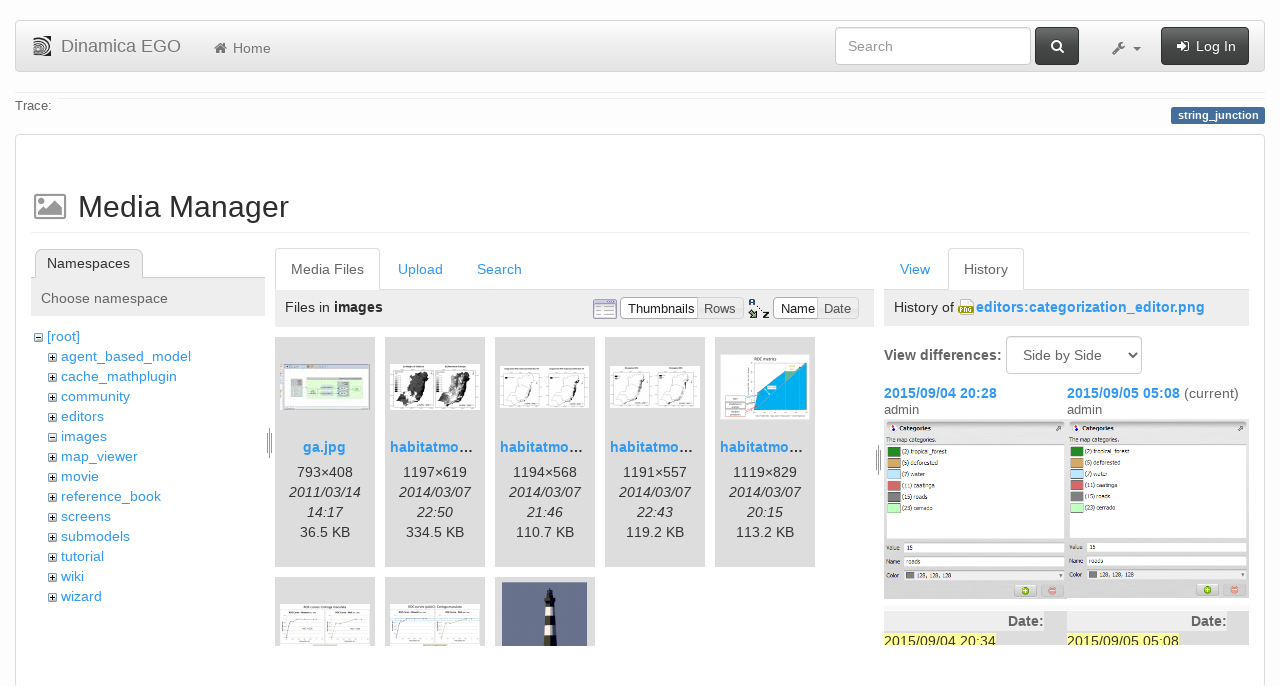

--- FILE ---
content_type: text/html; charset=utf-8
request_url: https://csr.ufmg.br/dinamica/dokuwiki/doku.php?id=string_junction&image=editors%3Acategorization_editor.png&rev=1441398489&mediado=diff&do=media&tab_files=files&tab_details=history&ns=images
body_size: 5938
content:
<!DOCTYPE html>
<html xmlns="http://www.w3.org/1999/xhtml" xml:lang="en"
  lang="en" dir="ltr" class="no-js">
<head>
  <meta charset="UTF-8" />
  <meta http-equiv="X-UA-Compatible" content="IE=edge" />
  <title>string_junction [Dinamica EGO]</title>
  <script>(function(H){H.className=H.className.replace(/\bno-js\b/,'js')})(document.documentElement)</script>
  <meta name="viewport" content="width=device-width,initial-scale=1" />
  <link rel="shortcut icon" href="/dinamica/dokuwiki/lib/tpl/bootstrap3/images/favicon.ico" />
<link rel="apple-touch-icon" href="/dinamica/dokuwiki/lib/tpl/bootstrap3/images/apple-touch-icon.png" />
      <link type="text/css" rel="stylesheet" href="/dinamica/dokuwiki/lib/tpl/bootstrap3/assets/bootstrap/css/bootstrap.min.css" />
    <link type="text/css" rel="stylesheet" href="/dinamica/dokuwiki/lib/tpl/bootstrap3/assets/font-awesome/css/font-awesome.min.css" />
  <script type="text/javascript">/*<![CDATA[*/
    var TPL_CONFIG = {"tableFullWidth":1};
  /*!]]>*/</script>
  <meta name="generator" content="DokuWiki"/>
<meta name="robots" content="noindex,nofollow"/>
<link rel="search" type="application/opensearchdescription+xml" href="/dinamica/dokuwiki/lib/exe/opensearch.php" title="Dinamica EGO"/>
<link rel="start" href="/dinamica/dokuwiki/"/>
<link rel="contents" href="/dinamica/dokuwiki/doku.php?id=string_junction&amp;do=index" title="Sitemap"/>
<link rel="alternate" type="application/rss+xml" title="Recent Changes" href="/dinamica/dokuwiki/feed.php"/>
<link rel="alternate" type="application/rss+xml" title="Current namespace" href="/dinamica/dokuwiki/feed.php?mode=list&amp;ns="/>
<link rel="alternate" type="text/html" title="Plain HTML" href="/dinamica/dokuwiki/doku.php?do=export_xhtml&amp;id=string_junction"/>
<link rel="alternate" type="text/plain" title="Wiki Markup" href="/dinamica/dokuwiki/doku.php?do=export_raw&amp;id=string_junction"/>
<link rel="stylesheet" type="text/css" href="/dinamica/dokuwiki/lib/exe/css.php?t=bootstrap3&amp;tseed=3aaee8ac0576a207c79c412156c1e2a8"/>
<!--[if gte IE 9]><!-->
<script type="text/javascript">/*<![CDATA[*/var NS='';var JSINFO = {"id":"string_junction","namespace":"","relation":{"imageflow":null},"plugin_imagemap_mldummy":"\/dinamica\/dokuwiki\/lib\/exe\/fetch.php?media=wiki:dokuwiki-128.png","plugin_folded":{"hide":"hide","reveal":"reveal"},"ga":{"trackingId":"UA-67512405-1","anonymizeIp":true,"action":"media","trackOutboundLinks":false,"options":[],"pageview":"\/dinamica\/dokuwiki\/string_junction?image=editors%3Acategorization_editor.png&rev=1441398489&mediado=diff&tab_files=files&tab_details=history&ns=images"},"move_renameokay":false};
/*!]]>*/</script>
<script type="text/javascript" charset="utf-8" src="/dinamica/dokuwiki/lib/exe/jquery.php?tseed=23f888679b4f1dc26eef34902aca964f"></script>
<script type="text/javascript" charset="utf-8" src="/dinamica/dokuwiki/lib/exe/js.php?t=bootstrap3&amp;tseed=3aaee8ac0576a207c79c412156c1e2a8"></script>
<!--<![endif]-->
  <script type="text/javascript" src="/dinamica/dokuwiki/lib/tpl/bootstrap3/assets/bootstrap/js/bootstrap.min.js"></script>
  <style type="text/css">
    body { padding-top: 20px; }
    .toc-affix { z-index:1024; top:10px; right:10px; }
  </style>
  <!-- HTML5 shim and Respond.js for IE8 support of HTML5 elements and media queries -->
  <!-- WARNING: Respond.js doesn't work if you view the page via file:// -->
  <!--[if lt IE 9]>
  <script type="text/javascript" src="https://oss.maxcdn.com/html5shiv/3.7.2/html5shiv.min.js"></script>
  <script type="text/javascript" src="https://oss.maxcdn.com/respond/1.4.2/respond.min.js"></script>
  <![endif]-->
</head>
<body class="default page-on-panel">
  <!--[if IE 8 ]><div id="IE8"><![endif]-->
  <div id="dokuwiki__site" class="container-fluid">
    <div id="dokuwiki__top" class="site dokuwiki mode_media tpl_bootstrap3  notFound  ">

      
      <!-- header -->
      <div id="dokuwiki__header">
        <nav class="navbar  navbar-default" role="navigation">

  <div class="container-fluid">

    <div class="navbar-header">

      <button class="navbar-toggle" type="button" data-toggle="collapse" data-target=".navbar-collapse">
        <span class="icon-bar"></span>
        <span class="icon-bar"></span>
        <span class="icon-bar"></span>
      </button>

      <a href="/dinamica/dokuwiki/doku.php?id=start"  accesskey="h" title="[H]" class="navbar-brand"><img src="/dinamica/dokuwiki/lib/tpl/bootstrap3/images/logo.png" alt="Dinamica EGO" class="pull-left" id="dw__logo" width="20" height="20" /> <span id="dw__title" >Dinamica EGO</span></a>
    </div>

    <div class="collapse navbar-collapse">

      <ul class="nav navbar-nav" id="dw__navbar">
        <li>
  <a href="/dinamica/dokuwiki/doku.php?id=start" ><i class="fa fa-fw fa-home"></i> Home</a></li>
      </ul>

      <div class="navbar-right">

                  <form action="/dinamica/dokuwiki/doku.php?id=start" accept-charset="utf-8" class="navbar-form navbar-left search" id="dw__search" method="get" role="search"><div class="no"><div class="form-group"><input type="hidden" name="do" value="search" /><input id="qsearch__in" type="search" placeholder="Search" accesskey="f" name="id" class="edit form-control" title="[F]" /></div> <button type="submit" class="btn btn-default" title="Search"><i class="fa fa-fw fa-search"></i><span class="hidden-lg hidden-md hidden-sm"> Search</span></button><div id="qsearch__out" class="panel panel-default ajax_qsearch JSpopup"></div></div></form>        
        
<ul class="nav navbar-nav" id="dw__tools">


  <li class="dropdown">

    <a href="#" class="dropdown-toggle" data-toggle="dropdown" title="">
      <i class="fa fa-fw fa-wrench"></i> <span class="hidden-lg hidden-md hidden-sm">Tools</span> <span class="caret"></span>
    </a>

    <ul class="dropdown-menu tools" role="menu">
    
      <li class="dropdown-header">
        <i class="fa fa-fw fa-user"></i> User Tools      </li>
      
            <li class="divider" role="separator"></li>
      
    
      <li class="dropdown-header">
        <i class="fa fa-fw fa-wrench"></i> Site Tools      </li>
      <li class="active"><a href="/dinamica/dokuwiki/doku.php?id=string_junction&amp;do=media&amp;ns="  class="action media" rel="nofollow" title="Media Manager"><i class="fa fa-fw fa-picture-o"></i> Media Manager</a></li><li><a href="/dinamica/dokuwiki/doku.php?id=string_junction&amp;do=index"  class="action index" accesskey="x" rel="nofollow" title="Sitemap [X]"><i class="fa fa-fw fa-sitemap"></i> Sitemap</a></li>
            <li class="divider" role="separator"></li>
      
    
      <li class="dropdown-header">
        <i class="fa fa-fw fa-file"></i> Page Tools      </li>
      <li><a href="/dinamica/dokuwiki/doku.php?id=string_junction&amp;do="  class="action show" accesskey="v" rel="nofollow" title="Show page [V]"><i class="fa fa-fw fa-pencil-square-o"></i> Show page</a></li><li><a href="/dinamica/dokuwiki/doku.php?id=string_junction&amp;do=revisions"  class="action revs" accesskey="o" rel="nofollow" title="Old revisions [O]"><i class="fa fa-fw fa-clock-o"></i> Old revisions</a></li><li><a href="/dinamica/dokuwiki/doku.php?id=string_junction&amp;do=backlink"  class="action backlink" rel="nofollow" title="Backlinks"><i class="fa fa-fw fa-link"></i> Backlinks</a></li><li><a href="javascript:void(0);" class="fold_unfold_all" onclick="fold_unfold_all();" rel="nofollow" title="Fold/unfold all"><span>Fold/unfold all</span></a></li><li class="plugin_move_page"><a href=""><span>Rename Page</span></a></li><li><a href="/dinamica/dokuwiki/doku.php?id=string_junction&amp;do=export_odt&amp;rev=1441398489"  class="action export_odt" rel="nofollow" title="ODT export"><span>ODT export</span></a></li><li><a href="#dokuwiki__top"  class="action top" accesskey="t" rel="nofollow" title="Back to top [T]"><i class="fa fa-fw fa-chevron-up"></i> Back to top</a></li>
      
        </ul>
  </li>


</ul>


        <ul class="nav navbar-nav">

          
                    <li>
            <span class="dw__actions">
              <a href="/dinamica/dokuwiki/doku.php?id=string_junction&amp;do=login&amp;sectok="  class="action login" rel="nofollow" title="Log In"><i class="fa fa-fw fa-sign-in"></i> Log In</a>            </span>
          </li>
          
        </ul>

        
      </div>

    </div>
  </div>
</nav>

      </div>
      <!-- /header -->

            
            <div id="dw__breadcrumbs">
        <hr/>
                        <div class="dw__breadcrumbs hidden-print">
          <span class="bchead">Trace:</span>        </div>
                <hr/>
      </div>
      
      <p class="pageId text-right">
        <span class="label label-primary">string_junction</span>
      </p>

      <div id="dw__msgarea">
              </div>

      <main class="main row" role="main">

        
        <!-- ********** CONTENT ********** -->
        <article id="dokuwiki__content" class="container-fluid" >

          <div class="panel panel-default" > 
            <div class="page group panel-body">

                                          
              <div class="toc-affix pull-right hidden-print" data-spy="affix" data-offset-top="150">
                              </div>

              <!-- wikipage start -->
              <div id="mediamanager__page">
<h1>Media Manager</h1>
<div class="panel namespaces">
<h2>Namespaces</h2>
<div class="panelHeader">Choose namespace</div>
<div class="panelContent" id="media__tree">

<ul class="idx">
<li class="media level0 open"><img src="/dinamica/dokuwiki/lib/images/minus.gif" alt="−" /><div class="li"><a href="/dinamica/dokuwiki/doku.php?id=string_junction&amp;ns=&amp;tab_files=files&amp;do=media&amp;tab_details=history&amp;image=editors%3Acategorization_editor.png" class="idx_dir">[root]</a></div>
<ul class="idx">
<li class="media level1 closed"><img src="/dinamica/dokuwiki/lib/images/plus.gif" alt="+" /><div class="li"><a href="/dinamica/dokuwiki/doku.php?id=string_junction&amp;ns=agent_based_model&amp;tab_files=files&amp;do=media&amp;tab_details=history&amp;image=editors%3Acategorization_editor.png" class="idx_dir">agent_based_model</a></div></li>
<li class="media level1 closed"><img src="/dinamica/dokuwiki/lib/images/plus.gif" alt="+" /><div class="li"><a href="/dinamica/dokuwiki/doku.php?id=string_junction&amp;ns=cache_mathplugin&amp;tab_files=files&amp;do=media&amp;tab_details=history&amp;image=editors%3Acategorization_editor.png" class="idx_dir">cache_mathplugin</a></div></li>
<li class="media level1 closed"><img src="/dinamica/dokuwiki/lib/images/plus.gif" alt="+" /><div class="li"><a href="/dinamica/dokuwiki/doku.php?id=string_junction&amp;ns=community&amp;tab_files=files&amp;do=media&amp;tab_details=history&amp;image=editors%3Acategorization_editor.png" class="idx_dir">community</a></div></li>
<li class="media level1 closed"><img src="/dinamica/dokuwiki/lib/images/plus.gif" alt="+" /><div class="li"><a href="/dinamica/dokuwiki/doku.php?id=string_junction&amp;ns=editors&amp;tab_files=files&amp;do=media&amp;tab_details=history&amp;image=editors%3Acategorization_editor.png" class="idx_dir">editors</a></div></li>
<li class="media level1 open"><img src="/dinamica/dokuwiki/lib/images/minus.gif" alt="−" /><div class="li"><a href="/dinamica/dokuwiki/doku.php?id=string_junction&amp;ns=images&amp;tab_files=files&amp;do=media&amp;tab_details=history&amp;image=editors%3Acategorization_editor.png" class="idx_dir">images</a></div></li>
<li class="media level1 closed"><img src="/dinamica/dokuwiki/lib/images/plus.gif" alt="+" /><div class="li"><a href="/dinamica/dokuwiki/doku.php?id=string_junction&amp;ns=map_viewer&amp;tab_files=files&amp;do=media&amp;tab_details=history&amp;image=editors%3Acategorization_editor.png" class="idx_dir">map_viewer</a></div></li>
<li class="media level1 closed"><img src="/dinamica/dokuwiki/lib/images/plus.gif" alt="+" /><div class="li"><a href="/dinamica/dokuwiki/doku.php?id=string_junction&amp;ns=movie&amp;tab_files=files&amp;do=media&amp;tab_details=history&amp;image=editors%3Acategorization_editor.png" class="idx_dir">movie</a></div></li>
<li class="media level1 closed"><img src="/dinamica/dokuwiki/lib/images/plus.gif" alt="+" /><div class="li"><a href="/dinamica/dokuwiki/doku.php?id=string_junction&amp;ns=reference_book&amp;tab_files=files&amp;do=media&amp;tab_details=history&amp;image=editors%3Acategorization_editor.png" class="idx_dir">reference_book</a></div></li>
<li class="media level1 closed"><img src="/dinamica/dokuwiki/lib/images/plus.gif" alt="+" /><div class="li"><a href="/dinamica/dokuwiki/doku.php?id=string_junction&amp;ns=screens&amp;tab_files=files&amp;do=media&amp;tab_details=history&amp;image=editors%3Acategorization_editor.png" class="idx_dir">screens</a></div></li>
<li class="media level1 closed"><img src="/dinamica/dokuwiki/lib/images/plus.gif" alt="+" /><div class="li"><a href="/dinamica/dokuwiki/doku.php?id=string_junction&amp;ns=submodels&amp;tab_files=files&amp;do=media&amp;tab_details=history&amp;image=editors%3Acategorization_editor.png" class="idx_dir">submodels</a></div></li>
<li class="media level1 closed"><img src="/dinamica/dokuwiki/lib/images/plus.gif" alt="+" /><div class="li"><a href="/dinamica/dokuwiki/doku.php?id=string_junction&amp;ns=tutorial&amp;tab_files=files&amp;do=media&amp;tab_details=history&amp;image=editors%3Acategorization_editor.png" class="idx_dir">tutorial</a></div></li>
<li class="media level1 closed"><img src="/dinamica/dokuwiki/lib/images/plus.gif" alt="+" /><div class="li"><a href="/dinamica/dokuwiki/doku.php?id=string_junction&amp;ns=wiki&amp;tab_files=files&amp;do=media&amp;tab_details=history&amp;image=editors%3Acategorization_editor.png" class="idx_dir">wiki</a></div></li>
<li class="media level1 closed"><img src="/dinamica/dokuwiki/lib/images/plus.gif" alt="+" /><div class="li"><a href="/dinamica/dokuwiki/doku.php?id=string_junction&amp;ns=wizard&amp;tab_files=files&amp;do=media&amp;tab_details=history&amp;image=editors%3Acategorization_editor.png" class="idx_dir">wizard</a></div></li>
</ul></li>
</ul>
</div>
</div>
<div class="panel filelist">
<h2 class="a11y">Media Files</h2>
<ul class="tabs">
<li><strong>Media Files</strong></li>
<li><a href="/dinamica/dokuwiki/doku.php?id=string_junction&amp;tab_files=upload&amp;do=media&amp;tab_details=history&amp;image=editors%3Acategorization_editor.png&amp;ns=images">Upload</a></li>
<li><a href="/dinamica/dokuwiki/doku.php?id=string_junction&amp;tab_files=search&amp;do=media&amp;tab_details=history&amp;image=editors%3Acategorization_editor.png&amp;ns=images">Search</a></li>
</ul>
<div class="panelHeader">
<h3>Files in <strong>images</strong></h3>
<form class="options" method="get" action="/dinamica/dokuwiki/doku.php?id=string_junction" accept-charset="utf-8"><div class="no">
<input type="hidden" name="do" value="media" /><input type="hidden" name="tab_files" value="files" /><input type="hidden" name="tab_details" value="history" /><input type="hidden" name="image" value="editors:categorization_editor.png" /><input type="hidden" name="ns" value="images" /><ul>
<li class="listType"><label class="thumbs" for="listType__thumbs"><input type="radio" id="listType__thumbs" name="list_dwmedia" value="thumbs" checked="checked" /> <span>Thumbnails</span></label>
<label class="rows" for="listType__rows"><input type="radio" id="listType__rows" name="list_dwmedia" value="rows" /> <span>Rows</span></label>
</li>
<li class="sortBy"><label class="name" for="sortBy__name"><input type="radio" id="sortBy__name" name="sort_dwmedia" value="name" checked="checked" /> <span>Name</span></label>
<label class="date" for="sortBy__date"><input type="radio" id="sortBy__date" name="sort_dwmedia" value="date" /> <span>Date</span></label>
</li>
<li><button type="submit">Apply</button>
</li>
</ul>
</div></form>
</div>
<div class="panelContent">
<ul class="thumbs"><li><dl title="images:ga.jpg">
<dt><a id="l_:images:ga.jpg" class="image thumb" href="/dinamica/dokuwiki/doku.php?id=string_junction&amp;image=images%3Aga.jpg&amp;ns=images&amp;tab_details=view&amp;do=media&amp;tab_files=files"><img src="/dinamica/dokuwiki/lib/exe/fetch.php?w=90&amp;h=46&amp;t=1300112262&amp;tok=f004c4&amp;media=images:ga.jpg" alt="images:ga.jpg" /></a></dt>
<dd class="name"><a href="/dinamica/dokuwiki/doku.php?id=string_junction&amp;image=images%3Aga.jpg&amp;ns=images&amp;tab_details=view&amp;do=media&amp;tab_files=files" id="h_:images:ga.jpg">ga.jpg</a></dd>
<dd class="size">793&#215;408</dd>
<dd class="date">2011/03/14 14:17</dd>
<dd class="filesize">36.5 KB</dd>
</dl></li>
<li><dl title="images:habitatmod_figure01.png">
<dt><a id="l_:images:habitatmod_figure01.png" class="image thumb" href="/dinamica/dokuwiki/doku.php?id=string_junction&amp;image=images%3Ahabitatmod_figure01.png&amp;ns=images&amp;tab_details=view&amp;do=media&amp;tab_files=files"><img src="/dinamica/dokuwiki/lib/exe/fetch.php?w=90&amp;h=46&amp;t=1394232646&amp;tok=a8dc7f&amp;media=images:habitatmod_figure01.png" alt="images:habitatmod_figure01.png" /></a></dt>
<dd class="name"><a href="/dinamica/dokuwiki/doku.php?id=string_junction&amp;image=images%3Ahabitatmod_figure01.png&amp;ns=images&amp;tab_details=view&amp;do=media&amp;tab_files=files" id="h_:images:habitatmod_figure01.png">habitatmod_figure01.png</a></dd>
<dd class="size">1197&#215;619</dd>
<dd class="date">2014/03/07 22:50</dd>
<dd class="filesize">334.5 KB</dd>
</dl></li>
<li><dl title="images:habitatmod_figure02congruence.png">
<dt><a id="l_:images:habitatmod_figure02congruence.png" class="image thumb" href="/dinamica/dokuwiki/doku.php?id=string_junction&amp;image=images%3Ahabitatmod_figure02congruence.png&amp;ns=images&amp;tab_details=view&amp;do=media&amp;tab_files=files"><img src="/dinamica/dokuwiki/lib/exe/fetch.php?w=89&amp;h=42&amp;t=1394228802&amp;tok=d3592e&amp;media=images:habitatmod_figure02congruence.png" alt="images:habitatmod_figure02congruence.png" /></a></dt>
<dd class="name"><a href="/dinamica/dokuwiki/doku.php?id=string_junction&amp;image=images%3Ahabitatmod_figure02congruence.png&amp;ns=images&amp;tab_details=view&amp;do=media&amp;tab_files=files" id="h_:images:habitatmod_figure02congruence.png">habitatmod_figure02congruence.png</a></dd>
<dd class="size">1194&#215;568</dd>
<dd class="date">2014/03/07 21:46</dd>
<dd class="filesize">110.7 KB</dd>
</dl></li>
<li><dl title="images:habitatmod_figure02divergence.png">
<dt><a id="l_:images:habitatmod_figure02divergence.png" class="image thumb" href="/dinamica/dokuwiki/doku.php?id=string_junction&amp;image=images%3Ahabitatmod_figure02divergence.png&amp;ns=images&amp;tab_details=view&amp;do=media&amp;tab_files=files"><img src="/dinamica/dokuwiki/lib/exe/fetch.php?w=90&amp;h=42&amp;t=1394232180&amp;tok=35ef0e&amp;media=images:habitatmod_figure02divergence.png" alt="images:habitatmod_figure02divergence.png" /></a></dt>
<dd class="name"><a href="/dinamica/dokuwiki/doku.php?id=string_junction&amp;image=images%3Ahabitatmod_figure02divergence.png&amp;ns=images&amp;tab_details=view&amp;do=media&amp;tab_files=files" id="h_:images:habitatmod_figure02divergence.png">habitatmod_figure02divergence.png</a></dd>
<dd class="size">1191&#215;557</dd>
<dd class="date">2014/03/07 22:43</dd>
<dd class="filesize">119.2 KB</dd>
</dl></li>
<li><dl title="images:habitatmod_figure03.png">
<dt><a id="l_:images:habitatmod_figure03.png" class="image thumb" href="/dinamica/dokuwiki/doku.php?id=string_junction&amp;image=images%3Ahabitatmod_figure03.png&amp;ns=images&amp;tab_details=view&amp;do=media&amp;tab_files=files"><img src="/dinamica/dokuwiki/lib/exe/fetch.php?w=90&amp;h=66&amp;t=1394223318&amp;tok=d4af1d&amp;media=images:habitatmod_figure03.png" alt="images:habitatmod_figure03.png" /></a></dt>
<dd class="name"><a href="/dinamica/dokuwiki/doku.php?id=string_junction&amp;image=images%3Ahabitatmod_figure03.png&amp;ns=images&amp;tab_details=view&amp;do=media&amp;tab_files=files" id="h_:images:habitatmod_figure03.png">habitatmod_figure03.png</a></dd>
<dd class="size">1119&#215;829</dd>
<dd class="date">2014/03/07 20:15</dd>
<dd class="filesize">113.2 KB</dd>
</dl></li>
<li><dl title="images:habitatmod_figure04.png">
<dt><a id="l_:images:habitatmod_figure04.png" class="image thumb" href="/dinamica/dokuwiki/doku.php?id=string_junction&amp;image=images%3Ahabitatmod_figure04.png&amp;ns=images&amp;tab_details=view&amp;do=media&amp;tab_files=files"><img src="/dinamica/dokuwiki/lib/exe/fetch.php?w=90&amp;h=46&amp;t=1394223478&amp;tok=554ffb&amp;media=images:habitatmod_figure04.png" alt="images:habitatmod_figure04.png" /></a></dt>
<dd class="name"><a href="/dinamica/dokuwiki/doku.php?id=string_junction&amp;image=images%3Ahabitatmod_figure04.png&amp;ns=images&amp;tab_details=view&amp;do=media&amp;tab_files=files" id="h_:images:habitatmod_figure04.png">habitatmod_figure04.png</a></dd>
<dd class="size">1199&#215;619</dd>
<dd class="date">2014/03/07 20:17</dd>
<dd class="filesize">71.2 KB</dd>
</dl></li>
<li><dl title="images:habitatmod_figure05.png">
<dt><a id="l_:images:habitatmod_figure05.png" class="image thumb" href="/dinamica/dokuwiki/doku.php?id=string_junction&amp;image=images%3Ahabitatmod_figure05.png&amp;ns=images&amp;tab_details=view&amp;do=media&amp;tab_files=files"><img src="/dinamica/dokuwiki/lib/exe/fetch.php?w=90&amp;h=45&amp;t=1394223604&amp;tok=b2f96c&amp;media=images:habitatmod_figure05.png" alt="images:habitatmod_figure05.png" /></a></dt>
<dd class="name"><a href="/dinamica/dokuwiki/doku.php?id=string_junction&amp;image=images%3Ahabitatmod_figure05.png&amp;ns=images&amp;tab_details=view&amp;do=media&amp;tab_files=files" id="h_:images:habitatmod_figure05.png">habitatmod_figure05.png</a></dd>
<dd class="size">1199&#215;601</dd>
<dd class="date">2014/03/07 20:20</dd>
<dd class="filesize">70 KB</dd>
</dl></li>
<li><dl title="images:habitatmod_temp.png">
<dt><a id="l_:images:habitatmod_temp.png" class="image thumb" href="/dinamica/dokuwiki/doku.php?id=string_junction&amp;image=images%3Ahabitatmod_temp.png&amp;ns=images&amp;tab_details=view&amp;do=media&amp;tab_files=files"><img src="/dinamica/dokuwiki/lib/exe/fetch.php?w=85&amp;h=90&amp;t=1394223112&amp;tok=a30e6d&amp;media=images:habitatmod_temp.png" alt="images:habitatmod_temp.png" /></a></dt>
<dd class="name"><a href="/dinamica/dokuwiki/doku.php?id=string_junction&amp;image=images%3Ahabitatmod_temp.png&amp;ns=images&amp;tab_details=view&amp;do=media&amp;tab_files=files" id="h_:images:habitatmod_temp.png">habitatmod_temp.png</a></dd>
<dd class="size">350&#215;369</dd>
<dd class="date">2014/03/07 20:11</dd>
<dd class="filesize">8.2 KB</dd>
</dl></li>
</ul>
</div>
</div>
<div class="panel file">
<h2 class="a11y">File</h2>
<ul class="tabs">
<li><a href="/dinamica/dokuwiki/doku.php?id=string_junction&amp;tab_details=view&amp;do=media&amp;tab_files=files&amp;image=editors%3Acategorization_editor.png&amp;ns=images">View</a></li>
<li><strong>History</strong></li>
</ul>
<div class="panelHeader"><h3>History of <strong><a href="/dinamica/dokuwiki/lib/exe/fetch.php?media=editors:categorization_editor.png" class="select mediafile mf_png" title="View original file">editors:categorization_editor.png</a></strong></h3></div>
<div class="panelContent">
<form action="/dinamica/dokuwiki/doku.php?id=string_junction&amp;do=media&amp;tab_files=files&amp;tab_details=history&amp;image=editors%3Acategorization_editor.png&amp;ns=images" method="get" id="mediamanager__form_diffview" class="diffView" accept-charset="utf-8"><div class="no">
<input type="hidden" name="mediado" value="diff" /><input type="hidden" name="rev2[]" value="1441398489" ></input><input type="hidden" name="rev2[]" value="" ></input></div></form>

<div id="mediamanager__diff" >
    <div class="table">
    <table>
      <tr>
        <th><bdi><a class="wikilink1" href="/dinamica/dokuwiki/lib/exe/fetch.php?rev=1441398489&amp;media=editors:categorization_editor.png">2015/09/04 20:28</a></bdi><br /><span class="user"><bdi>admin</bdi></span> </th>
        <th><bdi><a class="wikilink1" href="/dinamica/dokuwiki/lib/exe/fetch.php?media=editors:categorization_editor.png">2015/09/05 05:08</a></bdi> (current)<br /><span class="user"><bdi>admin</bdi></span> </th>
      </tr>
    <tr class="image"><td><div class="image"><a href="/dinamica/dokuwiki/lib/exe/fetch.php?rev=1441398489&amp;w=356&amp;h=350&amp;tok=afe5a7&amp;media=editors:categorization_editor.png" target="_blank" title="View original file"><img src="/dinamica/dokuwiki/lib/exe/fetch.php?rev=1441398489&amp;w=356&amp;h=350&amp;tok=afe5a7&amp;media=editors:categorization_editor.png" alt="" style="max-width: 356px;" /></a></div>
</td><td><div class="image"><a href="/dinamica/dokuwiki/lib/exe/fetch.php?t=1441429702&amp;w=356&amp;h=350&amp;tok=afe5a7&amp;media=editors:categorization_editor.png" target="_blank" title="View original file"><img src="/dinamica/dokuwiki/lib/exe/fetch.php?t=1441429702&amp;w=356&amp;h=350&amp;tok=afe5a7&amp;media=editors:categorization_editor.png" alt="" style="max-width: 356px;" /></a></div>
</td></tr>
<tr class="actions"><td><ul class="actions">
</ul>
</td><td><ul class="actions">
</ul>
</td></tr>
<tr><td>
<dl class="img_tags"><dt>Date:</dt><dd><strong>2015/09/04 20:34</strong></dd><dt>Filename:</dt><dd><strong>categorization_editor.1441398489.png</strong></dd><dt>Format:</dt><dd>PNG</dd><dt>Size:</dt><dd>23KB</dd><dt>Width:</dt><dd>356</dd><dt>Height:</dt><dd>350</dd></dl>
</td><td>
<dl class="img_tags"><dt>Date:</dt><dd><strong>2015/09/05 05:08</strong></dd><dt>Filename:</dt><dd><strong>categorization_editor.png</strong></dd><dt>Format:</dt><dd>PNG</dd><dt>Size:</dt><dd>23KB</dd><dt>Width:</dt><dd>356</dd><dt>Height:</dt><dd>350</dd></dl>
</td></tr>
</table>
</div>
</div></div>
</div>
</div>

              <!-- wikipage stop -->

                            
            </div>
          </div>

        </article>

        
      </main>

      <footer id="dokuwiki__footer" class="small">

        <a href="javascript:void(0)" class="back-to-top hidden-print btn btn-default btn-sm" title="skip to content" id="back-to-top"><i class="fa fa-chevron-up"></i></a>

        <div class="text-right">

                    <span class="docInfo">
                      </span>
          
          
        </div>

        
      </footer>

      
    </div><!-- /site -->

    <img src="/dinamica/dokuwiki/lib/exe/indexer.php?id=string_junction&amp;1768939677" width="2" height="1" alt="" />
    <div id="screen__mode">      <span class="visible-xs"></span>
      <span class="visible-sm"></span>
      <span class="visible-md"></span>
      <span class="visible-lg"></span>
    </div>

  </div>
  <!--[if lte IE 8 ]></div><![endif]-->

</body>
</html>
